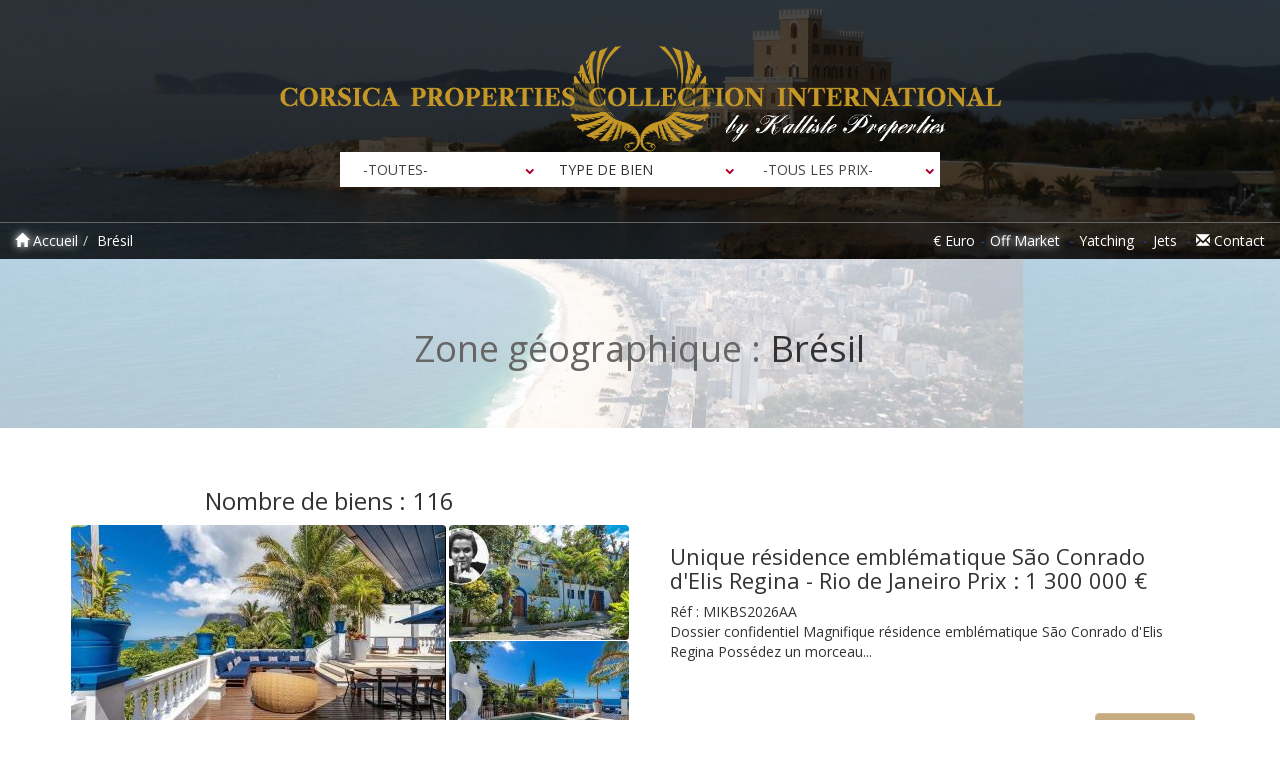

--- FILE ---
content_type: text/html; charset=UTF-8
request_url: http://bresil.corsica-properties-collection-international.com/
body_size: 6840
content:
<!doctype html>
<html lang="fr"  class='full slide_parallax'>
	
	
	
<head>


<script async src="https://www.googletagmanager.com/gtag/js?id=UA-109075329-1"></script>
<script>
  window.dataLayer = window.dataLayer || [];
  function gtag(){dataLayer.push(arguments);}
  gtag('js', new Date());

  gtag('config', 'UA-109075329-1');
</script>

    <meta charset="utf-8">
    <meta http-equiv="X-UA-Compatible" content="IE=edge">
    
    <meta name="viewport" content="width=device-width, initial-scale=1, maximum-scale=1, user-scalable=no">
    
    <title>Rechercher un bien - Corsica properties collection international</title>
    <meta name="description" content="">
    <meta name="author" content="Bernard Scaduto">
    <link rel="icon" href="sites/kalliste-properties/squelettes/favicon.ico">
    
	
    <meta property='og:title' content="Rechercher un bien" />
    <meta property='og:type' content='article' />
    <meta property='og:image' content='' />
    <meta property='og:url' content='https://corsica-properties-collection-international.com/zone.html'/>
    
    
	
    
    
    <link href="admin/bower_components/bootstrap/dist/css/bootstrap.min.css" rel="stylesheet">
    
    <link href="sites/_apimo/css/_default.css" rel="stylesheet">
    
    
    <link href="admin/bower_components/bootstrap-select/dist/css/bootstrap-select.min.css" rel="stylesheet">

    
	
	
	
	
	
	
	<link href='sites/_apimo/squelettes/css/_default.css?v=11331C' rel='stylesheet' type='text/css' />
	<link href="sites/kalliste-properties/squelettes/js/fancyBox-master/source/jquery.fancybox.css?v=11331C" rel="stylesheet">
	<link href="sites/kalliste-properties/squelettes/css/principal.css?v=11331C" rel="stylesheet">
	<link href="admin/bower_components/font-awesome/css/font-awesome.min.css" rel="stylesheet">
	<link href="sites/kalliste-properties/squelettes/css/bootstrap-social-gh-pages/bootstrap-social.css?v=11331C" rel="stylesheet">
	<link href="sites/kalliste-properties/squelettes/css/animate.min.css?v=11331C" rel="stylesheet">
	<link href="sites/kalliste-properties/squelettes/css/ken-burns.css?v=11331C" rel="stylesheet">
	

	
	
	
    
    
    

	

	<link rel='stylesheet' type='text/css' href='admin/js/multiple-select-master/multiple-select.css?v=11331C' />
	<link rel='stylesheet' type='text/css' href='sites/_apimo/squelettes/css/multiple-select-user.css?v=11331C' />


	
	<style type="text/css">
				
	</style>
	
    
	<link rel="alternate" type="application/rss+xml" title="Corsica properties collection international Flux" href="rss.xml" />
		
	
	<link href='https://fonts.googleapis.com/css?family=Open+Sans:400,300' rel='stylesheet' type='text/css'>
	<link href='https://fonts.googleapis.com/css?family=Raleway:400,100,200,300' rel='stylesheet' type='text/css'>



	




</head>

<body class='page_page estate_type_1 full modele_zone'>

	<div id="top" style='height:0;width:0;overflow:hidden;'>&nbsp;</div>
	<div id="back-top" style='display:none'><a href='#top'><img src='sites/kalliste-properties/squelettes//images/go-up.png' /></a></div>
	
	










	
	
	












	
<div style='background:url("sites/kalliste-properties/squelettes/images/bg_top.jpg") top center;background-size:cover;margin:0;padding:0;'>
<div class='text-center container-fluid' style='background:rgba(0,0,0,0.7)'>

	<div class='row' style='min-height:120px;'>
	  <a href="../" class='lien_logo'>
	  	<img src='sites/kalliste-properties/squelettes/images/logo_kp.png' class='hidden-xs hidden-sm'>
	  	<img src='sites/kalliste-properties/squelettes/images/logo_mob.png' class='hidden-md hidden-lg'>
	  </a>
	 </div>


	<div id='w_moteur_recherche' class='text-center row'>
			<div class='zone_moteur_recherche'>
			  <div>
        
        <div id='moteur_recherche_ajax' class='container' style='display:none;'>
            
            
            
            <div id='recherche_inputs' class='row text-center'>
            	<input type='hidden' id='selectEstateType' value='1' />
            	


	                <div id='wform_recherche_ville' class='bloc_recherche_input show_media_all col-md-2 col-md-offset-3 col-sm-4 col-xs-12'>
	                    
	                        


<select  multiple='multiple'  id='ms_villes'>
	<option value='0' selected>-Toutes-</option>
	<option value='295652' >Angra dos Reis</option>
	<option value='298052' >Armação dos Búzios</option>
	<option value='300524' >Cairu</option>
	<option value='299525' >Camaçari</option>
	<option value='298207' >Canguaretama</option>
	<option value='298234' >Ceará-Mirim</option>
	<option value='300385' >Conceição das Alagoas</option>
	<option value='297044' >Governador Celso Ramos</option>
	<option value='296298' >Ilhabela</option>
	<option value='295173' >Ipanema</option>
	<option value='297476' >Itacaré</option>
	<option value='295747' >Itaguaçu da Bahia</option>
	<option value='295266' >Itaipava do Grajaú</option>
	<option value='298145' >Jijoca de Jericoacoara</option>
	<option value='296261' >Macuco</option>
	<option value='298273' >Manaus</option>
	<option value='295512' >Maracajá</option>
	<option value='300528' >Maraú</option>
	<option value='296467' >Mata de São João</option>
	<option value='298596' >Natal</option>
	<option value='295653' >Paraty</option>
	<option value='297637' >Porto Belo</option>
	<option value='299218' >Porto Seguro</option>
	<option value='291978' >Rio de Janeiro</option>
	<option value='298150' >Rio Grande</option>
	<option value='298157' >São Miguel do Gostoso</option>
	<option value='291977' >São Paulo</option>
	<option value='300559' >Sítio d'abadia</option>
	<option value='298215' >Tibau do Sul</option>
	<option value='296300' >Ubatuba</option>
</select>
	                    
	                    <div class='chevron'></div>
	                </div>
                
                <div id='wform_recherche_type'  class='bloc_recherche_input nopn show_media_all col-md-2 col-sm-4 col-xs-12'>

                    <div id='fra_type_de_bien'>
                        


<select  multiple='multiple'  id='ms_types'>
	<option value='1' >Appartement</option>
	<option value='4' >Commerce</option>
	<option value='2' >Maison</option>
</select>
                        <div class='chevron'></div>
                    </div>
                </div>
                
            
                <div style='display:none' id='wform_recherche_nbpieces' class='bloc_recherche_input show_media_all col-md-2 col-sm-4 col-xs-12'>
                    <h4>Nombre de pièces</h4>
                    <ul id='fra_nb_pieces'>
                        
	<li class=''>
                        <input type='checkbox' name='mr_nbpieces1' id='mr_nbpieces1'   >
                        <label for='mr_nbpieces1'>1</label>
                        </li>
	<li class=''>
                        <input type='checkbox' name='mr_nbpieces2' id='mr_nbpieces2'   >
                        <label for='mr_nbpieces2'>2</label>
                        </li>
	<li class=''>
                        <input type='checkbox' name='mr_nbpieces3' id='mr_nbpieces3'   >
                        <label for='mr_nbpieces3'>3</label>
                        </li>
	<li class=''>
                        <input type='checkbox' name='mr_nbpieces4' id='mr_nbpieces4'   >
                        <label for='mr_nbpieces4'>4</label>
                        </li>
	<li class=''>
                        <input type='checkbox' name='mr_nbpieces5' id='mr_nbpieces5'   >
                        <label for='mr_nbpieces5'>5</label>
                        </li>
	<li class=''>
                        <input type='checkbox' name='mr_nbpieces6' id='mr_nbpieces6'   >
                        <label for='mr_nbpieces6'>6</label>
                        </li>
	<li class=''>
                        <input type='checkbox' name='mr_nbpieces7' id='mr_nbpieces7'   >
                        <label for='mr_nbpieces7'>6+</label>
                        </li>
                    </ul>
                </div>
                
                
                <div id='wform_recherche_prix' class='bloc_recherche_input nopn show_media_all col-md-2 col-sm-4 col-xs-12'>

                    
                    	


<select  multiple='multiple'  id='ms_prix'>
	<option value='0' selected>-Tous les prix-</option>
	<option value='1' >moins de 1 Million</option>
	<option value='1000000' >De 1 à 5 Millions</option>
	<option value='5000000' >De 5 à 10 Millions</option>
	<option value='10000000' >+ de 10 Millions</option>
</select> <div class='chevron'></div>
                    

                </div> 
                
                
                <div style='display:none' id='wform_recherche_surf' class='bloc_recherche_input nopn  show_media_full col-md-2 col-sm-4 col-xs-12'>
                    <h4>Surface habitable</h4>
                    <table id='t_choix_surf'>
                        <tr class='choix_surf'>
                            <td>De <input type='text' name='surfmin' id='surfmin' value='' /> m<sup>2</sup></td>
                            <td>à  <input type='text' name='surfmax' id='surfmax' value=''  /> m<sup>2</sup></td>
                        </tr>
                    </table>
                </div> 
                
                
                
                <div style='display:none' id='wform_recherche_trier' class='bloc_recherche_input nopn  show_media_full col-md-2 col-sm-4 col-xs-12'>
                    <h4>Trier par</h4>
                    <table id='t_choix_trier'>
	            			<tr class='nopn'>
	            			<td>
	            					<select id='form_recherche_ordre_champ'>
										
                        <option value='created_at' selected='selected'>Date</option>
                        <option value='price' >Prix</option>
                        
				              		</select>
				             </td>
				             <td>
					              <select id='form_recherche_ordre_sens'>
					              	
                        <option value='ASC'>Croissant</option>
                        <option value='DESC' selected='selected'>Décroissant</option>
					              </select>
				            </td>
            			</tr>
                    </table>
                </div> 
                   
                
            </div>
        </div>

        </div>
			 </div>
	</div>


	<nav id='fil_ariane' class='row'>
		<div class='container-fluid'>
			<div class='row'>
				<ol class='breadcrumb col-md-8'>
	<li>
		<a href='http://corsica-properties-collection-international.com/' class='active'>
		<span class='glyphicon glyphicon-home'></span> Accueil</a>
	</li><li><a href='http://bresil.corsica-properties-collection-international.com'>Brésil</a></li><div id="google_translate_element"></div>
<script type="text/javascript">
function googleTranslateElementInit() {
  new google.translate.TranslateElement({pageLanguage: 'fr', layout: google.translate.TranslateElement.InlineLayout.SIMPLE, autoDisplay: false}, 'google_translate_element');
}
</script><script type="text/javascript" src="//translate.google.com/translate_a/element.js?cb=googleTranslateElementInit"></script></ol><ol class='breadcrumb breadcrumb-right col-md-4 '><li class='menuitem' style='position:relative'><a href='#' class='dropdown-toggle' data-toggle='dropdown' role='button' aria-haspopup='true' aria-expanded='false'>&euro;<span class='hidden-xs hidden-sm'> Euro</span></a><ul class='dropdown-menu'><li><a href='?devise=USD'  >$ Dollar</a></li><li><a href='?devise=EUR' class='active' >&euro; Euro</a></li><li><a href='?devise=GBP'  >&pound; Pound</a></li><li><a href='?devise=INR'  >INR INR</a></li><li><a href='?devise=AUD'  >AUD AUD</a></li><li><a href='?devise=CAD'  >CAD CAD</a></li><li><a href='?devise=SGD'  >SGD SGD</a></li><li><a href='?devise=CHF'  >Franc Suisse CHF</a></li><li><a href='?devise=MYR'  >MYR MYR</a></li><li><a href='?devise=JPY'  >&yen; JPY</a></li><li><a href='?devise=CNY'  >CNY CNY</a></li></ul></li><li><a href='immobilier_off-market.html' class='active'>Off Market</a></li>
	<li><a href='http://www.yachtsjetscharters.com/'>Yatching</a></li>
	<li><a href='http://www.yachtsjetscharters.com/yachts-jets-charters/jets'>Jets</a></li>
	<li><a href='#contact'><span class='glyphicon glyphicon-envelope'></span><span class='hidden-xs hidden-sm'> Contact</span></a></li>
	
</ol>
			</div>
		</div>
	</nav>
</div>
</div>




<section id='zones_geo'  class='z_parallax' style='padding:0;background:#fff url("sites/kalliste-properties/images/logos/zonegeo9.jpg") 0 center'>
<div style='padding:50px 0;background:rgba(255,255,255,0.7);min-height:150px;'>	
	<div class='text-center'>
		<h1><span>Zone géographique : </span>Brésil</h1>
	</div>


	<div class='container'>
		<div class='row masonry' >
			
		</div>
	</div>
	
</div>
</section>


	 	
	<div id='wwliste_biens' class='container-fluid'>
		<div id='wliste_biens' class='container bg_texte'> </div>
		<div id='onscreen' style='color:#FFF'>VU</div>
	</div>	
	
	
	
	
	
	
	
	<div id='w_contenu_page' class=' w_contenu_page  container-fluid' style='background:#fff;'>
		<div class='row'>

			<div class="page" id="page260">
				<div class='container'>	
				
				
				</div>
			
			</div>
		</div>
	</div>



	
	
	<div id='contact'></div>
	<div id='w_formulaire_contact' class='w_contenu_page text-center container-fluid container-opaque'>
		<div class='container'>
			<div class='row page'>
				<div class='col-md-12'>
					<h2>Nous contacter</h2>
				</div>
				<div class='col-md-6'>
				


<div id='bloc_contact' class='formulaire'><a name='formulaire_contact'></a>
	
	<form id='frm_contact' action='#formulaire_contact' method='post'>
		<input type='hidden' name='marqueur_form_contact'>
	
<div class='wfield form-group' id='wfield_contact_nom'>
	<input  required='required' class='fimput fclass_contact_nom text  form-control ' value="" type='text' name='contact_nom' id='contact_nom' placeholder='Nom Prénom *' /></div>
<div class='wfield form-group' id='wfield_contact_email'>
	<input  required='required' class='fimput fclass_contact_email text  form-control ' value="" type='text' name='contact_email' id='contact_email' placeholder='Email *' /></div>
<div class='wfield form-group' id='wfield_contact_telephone'>
	<input  required='required' class='fimput fclass_contact_telephone text  form-control ' value="" type='text' name='contact_telephone' id='contact_telephone' placeholder='Téléphone *' /></div>
<div class='wfield form-group' id='wfield_contact_commentaire'>
	<textarea   class='fimput fclass_contact_commentaire  form-control ' name='contact_commentaire' id='contact_commentaire' placeholder='Message'></textarea></div>
<div class='wfield form-group' id='wfield_submit'>
	<input   class='fclass_submit submit button btn-primary  form-control ' value="Envoyer" type='submit' name='submit' id='submit' /></div>
	</form>
	</div>


				</div>
				<div class='col-md-6'><div class="medaillon col-lg-12" 
style="background:transparent url('sites/kalliste-properties/images/logos/agent4.jpg') top center no-repeat;background-size:cover;min-height:350px;">
	<div class='medaillon_bg'>
		
	  <div class='row'>
	  		<h3><span class='glyphicon glyphicon-phone'></span>+33 (0)6 62 22 13 14</h3>
		  <div class='col-lg-4 agentphoto'>
		  	
		  </div>
		  <div class='col-lg-8'>
		  	
		  	<h2>Scaduto Bernard</h2>
		  	<h4><span class='uppercase'>Fondateur et Directeur du Groupe</span><br><a href='mailto:corsica-properties-collection@gmail.com'>corsica-properties-collection@gmail.com</a></h4>
	
	
	
		  </div>
	  </div>
  
  



</div>
</div></div>
			</div>
		</div>
		<br><br>
	</div>
	
	
	



  
<div class="container-fluid text-center" id="row-socials" >
	<div class="row">
		<div class='row-socials-titre col-md-6 text-right'>
			Nous suivre sur les réseaux sociaux : 
		</div>
		<div class='col-md-6 text-left'>
			<a class="btn btn-social-icon btn-twitter1" href='https://twitter.com/biipauron'>
			    <span class="fa fa-twitter"></span>
			</a>
			<a class="btn btn-social-icon btn-facebook1" href='https://www.facebook.com/profile.php?id=100008473926091'>
			    <span class="fa fa-facebook"></span>
			</a>
			<a class="btn btn-social-icon btn-instagram1" href='http://instagram.com/kalliste_properties'>
			    <span class="fa fa-instagram"></span>
			</a>
			<a class="btn btn-social-icon btn-pinterest1" href='http://www.pinterest.com/berscaduto/'>
			    <span class="fa fa-pinterest"></span>
			</a>
			<a class="btn btn-social-icon btn-google1" href='https://plus.google.com/u/0/117827340387595827730/posts'>
			    <span class="fa fa-google"></span>
			</a>
			<a class="btn btn-social-icon btn-linkedin1" href='https://fr.linkedin.com/in/scaduto-bernard-aaa75327'>
			    <span class="fa fa-linkedin"></span>
			</a>
		</div>

	</div>
</div>
  <footer>

	<div class="container  " >
	<br>
	  <div class="row">

        <ul class="col-md-4 list-group ">
        	<li class="list-group-item ">
        		<span data-toggle="modal" data-target="#Modalkp" style='cursor:pointer;'>
        		<span class='fa fa-calculator'></span>&nbsp;Calculs des Frais de Notaire</span>
        	</li>
        	
        	<li class="list-group-item ">
        		<a href='estimation_de_bien.html'><span class='fa fa-home '></span>&nbsp;Demande d'estimation de bien</a>
        	</li>
        	
        	<li class='list-group-item link_mentionslegales'>
        		<span class='fa fa-file-text-o '></span>&nbsp;<a href='mentions_legales.html' class='rac_lien_page_230'>Mentions légales et Honoraires</a>
        	</li>
        </ul>

	    	

        <ul class="col-md-4 list-group text-center">

          <li class='list-group-item text-center'>
          	  <span class='glyphicon glyphicon-earphone'></span>+33 (0) 6 62 22 13 14<br>
          	 <span class='glyphicon glyphicon-earphone'></span>+33 (0) 4 95 57 85 05<br>
          	contact@kalliste-properties.com</li>

			
        </ul>

    	

	            <ul class="col-md-4 list-group right-md-center-xd">
          <li class='list-group-item right-md-center-xd'>
          	<strong>Kalliste-properties</strong><br>
 			Scaduto Bernard<br>
			Fondateur et Directeur du Groupe<br>
			corsica-properties-collection@gmail.com<br>
</li>
        </ul>




 

	  </div>


	</div>

	
	<div class="container text-center " >
	    <div class="row footer_bas">
            <ul class="list-group text-center">
                <li class='col-md-4 list-group-item  text-center'>&nbsp;</li>
                <li class='col-md-4 list-group-item  text-center'>&nbsp;</li>
                
                <li class='col-md-4 list-group-item text-center'><a href="http://visu-plus.com/" target='_blank'>© 2017 Visu-Plus.</a></li>
            </ul>
        </div>

	</div>
	    
	    
  </footer>



	<script src="admin/bower_components/jquery/dist/jquery.min.js"></script>
	
	<script src="admin/bower_components/bootstrap/dist/js/bootstrap.min.js?v=11331C"></script>
	<script src="admin/bower_components/bootstrap-select/dist/js/bootstrap-select.js?v=11331C" ></script>
	<script type='text/javascript' src='sites/kalliste-properties/squelettes/js/scripts.js?v=11331C'></script>
	
	<script type='text/javascript' src='sites/kalliste-properties/squelettes/js/jquery.easing.min.js?v=11331C'></script>
	<script type='text/javascript' src='sites/kalliste-properties/squelettes/js/moteur_recherche_new.js?v=11331C'></script>
	<script type='text/javascript' src='sites/kalliste-properties/squelettes/js/scrolling-nav.js?v=11331C'></script>
	<script type='text/javascript' src='admin/js/jquery.onscreen.min.js?v=11331C' ></script>
	<script type='text/javascript' src='admin/bower_components/bootstrap-select/dist/js/bootstrap-select.min.js?v=11331C' ></script>
	<script type='text/javascript' src="admin/bower_components/scrollreveal/dist/scrollreveal.min.js"></script>
	<script type='text/javascript' src='sites/kalliste-properties/squelettes/js/ken-burns.js?v=11331C'></script>
	
	
	<script type='text/javascript' src='sites/kalliste-properties/squelettes/js/fancyBox-master/source/jquery.fancybox.js?v=11326S'></script>
	

	

	<script type='text/javascript' src='sites/kalliste-properties/html/page.js?v=11331C'></script>
	<script type='text/javascript' src='admin/js/multiple-select-master/jquery.multiple.select.js?v=11331C'></script>

<script type='text/javascript'>




var estate_type='1';
var a_haut_liste="top"

$( document ).ready(function() {
	//var os = new OnScreen();
	
$('#ms_villes').change(function() {id_ville=$(this).val().toString();newsearch();}).multipleSelect({single: true,width: '100%',placeholder:"Villes",selectAll: false});
$('#ms_types').change(function() {types=($(this).val()?$(this).val().toString():0);newsearch();}).multipleSelect({width: '100%',placeholder:"type de bien",selectAll: true});
$('#ms_prix').change(function() {prixmin=$(this).val().toString();newsearch();}).multipleSelect({single: true,width: '100%',placeholder:"Prix",selectAll: false});
    $('[data-toggle="tooltip"]').tooltip();
	$("#moteur_recherche_ajax").show();
	$.post("index.php",{ajax:"cron_apimo_kalliste"});
});
	
</script>	





<div id="Modalkp" class="modal fade" role="dialog" backdrop="false">
  <div class="modal-dialog modal-lg">

    
    <div class="modal-content">
      <div class="modal-header">
        <button type="button" class="close" data-dismiss="modal">&times;</button>
        <h4 class="modal-title">Estimation des Frais de notaire</h4>
      </div>
      <div class="modal-body">
        <form class="form-horizontal" onsubmit="calcule_frais_notaire()">
<fieldset>





<div class="form-group">
  <label class="col-md-4 control-label" for="ancien">Type de bien immobilier</label>
  <div class="col-md-4">
    <select id="ancien" name="ancien" class="form-control">
      <option value="ancien">Ancien</option>
      <option value="neuf">Neuf (VEFA)</option>
    </select>
  </div>
</div>


<div class="form-group">
  <label class="col-md-4 control-label" for="montant">Prix d'acquisition</label>
  <div class="col-md-4">
    <div class="input-group">
      <input id="montant" name="montant" class="form-control" placeholder="" type="text" required="">
      <span class="input-group-addon">€</span>
    </div>
    
  </div>
</div>
<div id="resultfdn" style="min-height:250px;">
</div>
</fieldset>
</form>
	
      </div>
      <div class="modal-footer">
        <button type="button" class="btn btn-default" onclick='calcule_frais_notaire()'>
        		<span>Calculer</span>
        	</button>
        <button type="button" class="btn" data-dismiss="modal">
        		<span>Fermer</span>
        	</button>
      </div>
    </div>

  </div>
</div>








	



</body>
</html>

--- FILE ---
content_type: text/html; charset=UTF-8
request_url: http://bresil.corsica-properties-collection-international.com/index.php
body_size: 33
content:
74

--- FILE ---
content_type: text/html; charset=UTF-8
request_url: http://bresil.corsica-properties-collection-international.com/index.php
body_size: 2261
content:

<script type='text/javascript'>
estate_type='1';
types_bien='';
id_ville='0';
nb_pieces='';
prixmin='0';
surfmin='';
surfmax='';
debut_c_recherche_biens=0;
</script><div class='nbbiens row'><h3>Nombre de biens : 116</h3></div>
<ul class='ul_resultat_recherche'><li class='chapo_bien row estate_type_1' style='list-style:none;'>
<a href='unique_residence_emblematique_sao_conrado_d_elis_regina_86426819.html?r=74&n=1' role="button" class="bouton_voir_plus btn btn-primary hidden-xs hidden-sm " >Plus d'infos</a>
<div class='winfos'>
	
		<a href='unique_residence_emblematique_sao_conrado_d_elis_regina_86426819.html?r=74&n=1'>
		<div class='not_pn col-xs-12 chapo_titre_xs hidden-sm hidden-md hidden-lg'>
			<h4>Unique résidence emblématique São Conrado d'Elis Regina 
				<span class='chapo_ville'> - Rio de Janeiro</span>
				<span class='chapo_prix'>Prix : <span class='prix devise_EUR'>1 300 000&nbsp;&euro;</span></span>
			</h4>
		</div>
		<div class='only_pn titre_pn'>
			<h4>Unique résidence emblématique São Conrado d'Elis Regina 
				<span class='chapo_ville'> - Rio de Janeiro</span>
				<span class='chapo_prix'>Prix : <span class='prix devise_EUR'>1 300 000&nbsp;&euro;</span></span>
				<span class='chapo_ref_pn hidden-xs'>Ref : MIKBS2026AA</span>
			</h4>
		</div>
		<div class='td_logo col-sm-7 col-md-5 col-lg-4'>
			
			
			
			<span class='chapo_logo'>
				
				<img class='logo thumbnail' src='sites/kalliste-properties/images/bien/86426819/thumbs/375x230/001.160160153.jpg' />
			</span>
		</div>
		
		
		<div class='td_images col-lg-2 hidden-xs hidden-sm hidden-md'>
			<span><img class='logobis thumbnail logobis1' src='sites/kalliste-properties/images/bien/86426819/thumbs/180x115/002.160160155.jpg' /><img class='logobis thumbnail logobis2' src='sites/kalliste-properties/images/bien/86426819/thumbs/180x115/003.160160156.jpg' /></span>
		</div>
		
		
		</a>
		
		<div class='td_infos chapo_infos col-sm-5 col-md-7 col-lg-6'>
				
				<div class='hidden-xs col-md-12'>
					<a href='unique_residence_emblematique_sao_conrado_d_elis_regina_86426819.html?r=74&n=1'>
					<h3 class='not_pn'>Unique résidence emblématique São Conrado d'Elis Regina 
						<span class='chapo_ville'> - Rio de Janeiro</span>
						<span class='chapo_prix'>Prix&nbsp;:&nbsp;<span class='prix devise_EUR'>1 300 000&nbsp;&euro;</span></span>
					</h3>
					</a>
				
					<div class='chapo_ref'>Réf : MIKBS2026AA</div>
					
					<div class='chapo_texte'>Dossier confidentiel 

Magnifique résidence emblématique São Conrado d'Elis Regina 
Possédez un morceau...</div>
					
					
				
				</div>
		</div>



</div>

</li><li class='chapo_bien row estate_type_1' style='list-style:none;'>
<a href='magnifique_domaine_en_bord_de_mer_d_angra_dos_reis-rio_86205953.html?r=74&n=2' role="button" class="bouton_voir_plus btn btn-primary hidden-xs hidden-sm " >Plus d'infos</a>
<div class='winfos'>
	
		<a href='magnifique_domaine_en_bord_de_mer_d_angra_dos_reis-rio_86205953.html?r=74&n=2'>
		<div class='not_pn col-xs-12 chapo_titre_xs hidden-sm hidden-md hidden-lg'>
			<h4>Magnifique Domaine en bord de mer d'Angra dos Reis-Rio 
				<span class='chapo_ville'> - Angra dos Reis</span>
				<span class='chapo_prix'>Prix : <span class='prix devise_EUR'>3 135 000&nbsp;&euro;</span></span>
			</h4>
		</div>
		<div class='only_pn titre_pn'>
			<h4>Magnifique Domaine en bord de mer d'Angra dos Reis-Rio 
				<span class='chapo_ville'> - Angra dos Reis</span>
				<span class='chapo_prix'>Prix : <span class='prix devise_EUR'>3 135 000&nbsp;&euro;</span></span>
				<span class='chapo_ref_pn hidden-xs'>Ref : MIKBBS 2030 A</span>
			</h4>
		</div>
		<div class='td_logo col-sm-7 col-md-5 col-lg-4'>
			
			
			
			<span class='chapo_logo'>
				
				<img class='logo thumbnail' src='sites/kalliste-properties/images/bien/86205953/thumbs/375x230/001.156861472.jpg' />
			</span>
		</div>
		
		
		<div class='td_images col-lg-2 hidden-xs hidden-sm hidden-md'>
			<span><img class='logobis thumbnail logobis1' src='sites/kalliste-properties/images/bien/86205953/thumbs/180x115/002.156861473.jpg' /><img class='logobis thumbnail logobis2' src='sites/kalliste-properties/images/bien/86205953/thumbs/180x115/003.156861474.jpg' /></span>
		</div>
		
		
		</a>
		
		<div class='td_infos chapo_infos col-sm-5 col-md-7 col-lg-6'>
				
				<div class='hidden-xs col-md-12'>
					<a href='magnifique_domaine_en_bord_de_mer_d_angra_dos_reis-rio_86205953.html?r=74&n=2'>
					<h3 class='not_pn'>Magnifique Domaine en bord de mer d'Angra dos Reis-Rio 
						<span class='chapo_ville'> - Angra dos Reis</span>
						<span class='chapo_prix'>Prix&nbsp;:&nbsp;<span class='prix devise_EUR'>3 135 000&nbsp;&euro;</span></span>
					</h3>
					</a>
				
					<div class='chapo_ref'>Réf : MIKBBS 2030 A</div>
					
					<div class='chapo_texte'>Domaine en bord de mer à Angra dos Reis — 10 suites, plage isolée et hangar à bateaux dans un paradis tropical...</div>
					
					
				
				</div>
		</div>



</div>

</li><li class='chapo_bien row estate_type_1' style='list-style:none;'>
<a href='magnifique_domaine_insulaire_prive_|_angra_dos_reis_bresil_86157674.html?r=74&n=3' role="button" class="bouton_voir_plus btn btn-primary hidden-xs hidden-sm " >Plus d'infos</a>
<div class='winfos'>
	
		<a href='magnifique_domaine_insulaire_prive_|_angra_dos_reis_bresil_86157674.html?r=74&n=3'>
		<div class='not_pn col-xs-12 chapo_titre_xs hidden-sm hidden-md hidden-lg'>
			<h4>Magnifique Domaine insulaire privé | Angra dos Reis, Brésil 
				<span class='chapo_ville'> - Angra dos Reis</span>
				<span class='chapo_prix'>Prix : <span class='prix devise_EUR'>4 300 000&nbsp;&euro;</span></span>
			</h4>
		</div>
		<div class='only_pn titre_pn'>
			<h4>Magnifique Domaine insulaire privé | Angra dos Reis, Brésil 
				<span class='chapo_ville'> - Angra dos Reis</span>
				<span class='chapo_prix'>Prix : <span class='prix devise_EUR'>4 300 000&nbsp;&euro;</span></span>
				<span class='chapo_ref_pn hidden-xs'>Ref : MIKBS2026AB</span>
			</h4>
		</div>
		<div class='td_logo col-sm-7 col-md-5 col-lg-4'>
			
			
			
			<span class='chapo_logo'>
				
				<img class='logo thumbnail' src='sites/kalliste-properties/images/bien/86157674/thumbs/375x230/001.155934993.jpg' />
			</span>
		</div>
		
		
		<div class='td_images col-lg-2 hidden-xs hidden-sm hidden-md'>
			<span><img class='logobis thumbnail logobis1' src='sites/kalliste-properties/images/bien/86157674/thumbs/180x115/002.155934994.jpg' /><img class='logobis thumbnail logobis2' src='sites/kalliste-properties/images/bien/86157674/thumbs/180x115/003.155934995.jpg' /></span>
		</div>
		
		
		</a>
		
		<div class='td_infos chapo_infos col-sm-5 col-md-7 col-lg-6'>
				
				<div class='hidden-xs col-md-12'>
					<a href='magnifique_domaine_insulaire_prive_|_angra_dos_reis_bresil_86157674.html?r=74&n=3'>
					<h3 class='not_pn'>Magnifique Domaine insulaire privé | Angra dos Reis, Brésil 
						<span class='chapo_ville'> - Angra dos Reis</span>
						<span class='chapo_prix'>Prix&nbsp;:&nbsp;<span class='prix devise_EUR'>4 300 000&nbsp;&euro;</span></span>
					</h3>
					</a>
				
					<div class='chapo_ref'>Réf : MIKBS2026AB</div>
					
					<div class='chapo_texte'>Là où la beauté tropicale rencontre l'intimité ultime
Entrez dans un univers de luxe et d'intimité incomparables...</div>
					
					
				
				</div>
		</div>



</div>

</li><li class='chapo_bien row estate_type_1' style='list-style:none;'>
<a href='ferme_situee_a_itacare_85794983.html?r=74&n=4' role="button" class="bouton_voir_plus btn btn-primary hidden-xs hidden-sm " >Plus d'infos</a>
<div class='winfos'>
	
		<a href='ferme_situee_a_itacare_85794983.html?r=74&n=4'>
		<div class='not_pn col-xs-12 chapo_titre_xs hidden-sm hidden-md hidden-lg'>
			<h4>Ferme située à Itacaré 
				<span class='chapo_ville'> - Itacaré</span>
				<span class='chapo_prix'>Prix : <span class='prix devise_EUR'>12 591 000&nbsp;&euro;</span></span>
			</h4>
		</div>
		<div class='only_pn titre_pn'>
			<h4>Ferme située à Itacaré 
				<span class='chapo_ville'> - Itacaré</span>
				<span class='chapo_prix'>Prix : <span class='prix devise_EUR'>12 591 000&nbsp;&euro;</span></span>
				<span class='chapo_ref_pn hidden-xs'>Ref : MIKBS 2028 B</span>
			</h4>
		</div>
		<div class='td_logo col-sm-7 col-md-5 col-lg-4'>
			
			
			
			<span class='chapo_logo'>
				
				<img class='logo thumbnail' src='sites/kalliste-properties/images/bien/85794983/thumbs/375x230/001.150419944.jpg' />
			</span>
		</div>
		
		
		<div class='td_images col-lg-2 hidden-xs hidden-sm hidden-md'>
			<span><img class='logobis thumbnail logobis1' src='sites/kalliste-properties/images/bien/85794983/thumbs/180x115/002.150419945.jpg' /><img class='logobis thumbnail logobis2' src='sites/kalliste-properties/images/bien/85794983/thumbs/180x115/003.150419946.jpg' /></span>
		</div>
		
		
		</a>
		
		<div class='td_infos chapo_infos col-sm-5 col-md-7 col-lg-6'>
				
				<div class='hidden-xs col-md-12'>
					<a href='ferme_situee_a_itacare_85794983.html?r=74&n=4'>
					<h3 class='not_pn'>Ferme située à Itacaré 
						<span class='chapo_ville'> - Itacaré</span>
						<span class='chapo_prix'>Prix&nbsp;:&nbsp;<span class='prix devise_EUR'>12 591 000&nbsp;&euro;</span></span>
					</h3>
					</a>
				
					<div class='chapo_ref'>Réf : MIKBS 2028 B</div>
					
					<div class='chapo_texte'>À vendre, un grand terrain, appelé « Fazenda Pontal », à Itacaré (État brésilien de Bahia). 
Le terrain se...</div>
					
					
				
				</div>
		</div>



</div>

</li><li class='chapo_bien row estate_type_1' style='list-style:none;'>
<a href='villa_sensationnelle_en_bord_de_mer_a_vendre_a_itacare_bahia_85794982.html?r=74&n=5' role="button" class="bouton_voir_plus btn btn-primary hidden-xs hidden-sm " >Plus d'infos</a>
<div class='winfos'>
	
		<a href='villa_sensationnelle_en_bord_de_mer_a_vendre_a_itacare_bahia_85794982.html?r=74&n=5'>
		<div class='not_pn col-xs-12 chapo_titre_xs hidden-sm hidden-md hidden-lg'>
			<h4>Villa sensationnelle en bord de mer à vendre à Itacaré, Bahia 
				<span class='chapo_ville'> - Itaguaçu da Bahia</span>
				<span class='chapo_prix'>Prix : <span class='prix devise_EUR'>786 900&nbsp;&euro;</span></span>
			</h4>
		</div>
		<div class='only_pn titre_pn'>
			<h4>Villa sensationnelle en bord de mer à vendre à Itacaré, Bahia 
				<span class='chapo_ville'> - Itaguaçu da Bahia</span>
				<span class='chapo_prix'>Prix : <span class='prix devise_EUR'>786 900&nbsp;&euro;</span></span>
				<span class='chapo_ref_pn hidden-xs'>Ref : MIKBS 2028 A</span>
			</h4>
		</div>
		<div class='td_logo col-sm-7 col-md-5 col-lg-4'>
			
			
			
			<span class='chapo_logo'>
				
				<img class='logo thumbnail' src='sites/kalliste-properties/images/bien/85794982/thumbs/375x230/001.150419929.jpg' />
			</span>
		</div>
		
		
		<div class='td_images col-lg-2 hidden-xs hidden-sm hidden-md'>
			<span><img class='logobis thumbnail logobis1' src='sites/kalliste-properties/images/bien/85794982/thumbs/180x115/002.150419930.jpg' /><img class='logobis thumbnail logobis2' src='sites/kalliste-properties/images/bien/85794982/thumbs/180x115/003.150419931.jpg' /></span>
		</div>
		
		
		</a>
		
		<div class='td_infos chapo_infos col-sm-5 col-md-7 col-lg-6'>
				
				<div class='hidden-xs col-md-12'>
					<a href='villa_sensationnelle_en_bord_de_mer_a_vendre_a_itacare_bahia_85794982.html?r=74&n=5'>
					<h3 class='not_pn'>Villa sensationnelle en bord de mer à vendre à Itacaré, Bahia 
						<span class='chapo_ville'> - Itaguaçu da Bahia</span>
						<span class='chapo_prix'>Prix&nbsp;:&nbsp;<span class='prix devise_EUR'>786 900&nbsp;&euro;</span></span>
					</h3>
					</a>
				
					<div class='chapo_ref'>Réf : MIKBS 2028 A</div>
					
					<div class='chapo_texte'>Située dans la Villa da Fonte de la copropriété Villas de São José, cette villa à Itacaré est nichée dans une...</div>
					
					
				
				</div>
		</div>



</div>

</li><li class='chapo_bien row estate_type_1' style='list-style:none;'>
<a href='hotel_de_plage_ecologique_a_vendre_a_barra_grande-bahia_85675355.html?r=74&n=6' role="button" class="bouton_voir_plus btn btn-primary hidden-xs hidden-sm " >Plus d'infos</a>
<div class='winfos'>
	
		<a href='hotel_de_plage_ecologique_a_vendre_a_barra_grande-bahia_85675355.html?r=74&n=6'>
		<div class='not_pn col-xs-12 chapo_titre_xs hidden-sm hidden-md hidden-lg'>
			<h4>Hôtel de plage écologique à vendre à Barra Grande-Bahia 
				<span class='chapo_ville'> - Itaguaçu da Bahia</span>
				<span class='chapo_prix'>Prix : <span class='prix devise_EUR'>8 000 000&nbsp;&euro;</span></span>
			</h4>
		</div>
		<div class='only_pn titre_pn'>
			<h4>Hôtel de plage écologique à vendre à Barra Grande-Bahia 
				<span class='chapo_ville'> - Itaguaçu da Bahia</span>
				<span class='chapo_prix'>Prix : <span class='prix devise_EUR'>8 000 000&nbsp;&euro;</span></span>
				<span class='chapo_ref_pn hidden-xs'>Ref : MIKBS 2026VV</span>
			</h4>
		</div>
		<div class='td_logo col-sm-7 col-md-5 col-lg-4'>
			
			
			
			<span class='chapo_logo'>
				
				<img class='logo thumbnail' src='sites/kalliste-properties/images/bien/85675355/thumbs/375x230/001.148800453.jpg' />
			</span>
		</div>
		
		
		<div class='td_images col-lg-2 hidden-xs hidden-sm hidden-md'>
			<span><img class='logobis thumbnail logobis1' src='sites/kalliste-properties/images/bien/85675355/thumbs/180x115/002.148800484.jpg' /><img class='logobis thumbnail logobis2' src='sites/kalliste-properties/images/bien/85675355/thumbs/180x115/003.148800485.jpg' /></span>
		</div>
		
		
		</a>
		
		<div class='td_infos chapo_infos col-sm-5 col-md-7 col-lg-6'>
				
				<div class='hidden-xs col-md-12'>
					<a href='hotel_de_plage_ecologique_a_vendre_a_barra_grande-bahia_85675355.html?r=74&n=6'>
					<h3 class='not_pn'>Hôtel de plage écologique à vendre à Barra Grande-Bahia 
						<span class='chapo_ville'> - Itaguaçu da Bahia</span>
						<span class='chapo_prix'>Prix&nbsp;:&nbsp;<span class='prix devise_EUR'>8 000 000&nbsp;&euro;</span></span>
					</h3>
					</a>
				
					<div class='chapo_ref'>Réf : MIKBS 2026VV</div>
					
					<div class='chapo_texte'>Hôtel de plage écologique à vendre à Barra Grande-Bahia - 
BOUTIQUE HÔTEL ÉCOLOGIQUE EN BORD DE MER À VENDRE –...</div>
					
					
				
				</div>
		</div>



</div>

</li></ul>

--- FILE ---
content_type: text/css
request_url: http://bresil.corsica-properties-collection-international.com/sites/_apimo/css/_default.css
body_size: 311
content:
#btadm {
	position: fixed;
	right: 10px;
	top: 0;
	white-space: nowrap;
	z-index: 2001;
}
#btadm a{
	color:#fff;
	background:#666666;
	border: 0 none;
	border-radius: 0 0 0.3em 0.3em;
	font-weight: bold;
	margin: 0;
	opacity: 0.7;
	padding: 0.4em 1em;
	margin-left:5px;
	font-size:10px;
	text-decoration:none;
}

--- FILE ---
content_type: text/css
request_url: http://bresil.corsica-properties-collection-international.com/sites/_apimo/squelettes/css/_default.css?v=11331C
body_size: 6735
content:
#footer ul{
    margin: 0;
    padding: 0;
    list-style: none;
}
#footer ul a{
	color:#eee;
}
img{
	border:none;
}
h2{
	clear:both;
}


#copyright {
    color: #666666;
    float: right;
    font-size: 12px;
    line-height: 15px;
    padding: 10px 0 0 60px;
    text-align: right;

}

#footer{
	clear:both;
	overflow:hidden;
	color:#aaa;
	font-size:12px;
}
#footer .logo-cgp{
	float:left;
	padding:20px;	
}
#footer .infos-cgp{
	padding:20px;
	float:left;
	
}


#wtexte .winfos-cgp{
	width:400px;
}
#wtexte .logo-cgp{
	padding:20px;	
}
#wtexte .infos-cgp{
	
	float:left;
	
}
#wtexte table td{
	vertical-align:top;
}


#sendcomment .fimput{
	padding:3px;
	border:1px solid #aaa;
	border-radius:3px;
	margin-bottom:2px;
}

#sendcomment #captcha{
	width:100px;
	text-align:center;
	
}

#sendcomment #wfield_submit{
	text-align:center;
	margin:10px;
}
#sendcomment .wcaptcha{
	text-align:center;
	margin:20px;
}

#sendcomment div.erreur,
#sendcomment .form_error{
	color:#F47F7F;
	
}
#sendcomment div.erreur{
	font-weight: bold;
	text-align:center;
}
#sendcomment .form_error{
	text-align:right;
}


#sendcomment .fimput.focus{
	color:#000;
	background:#eee;
	-webkit-transition-property: background-color;
	-webkit-transition-duration: 500ms;
	-moz-transition-property: background-color;
	-moz-transition-duration: 500ms;
	transition-property: background-color;
	transition-duration: 500ms;	
}
#btadm {
	position: fixed;
	right: 10px;
	top: 0;
	white-space: nowrap;
	z-index: 2001;
}
#btadm a{
	color:#fff;
	background:#666666;
	border: 0 none;
	border-radius: 0 0 0.3em 0.3em;
	font-weight: bold;
	margin: 0;
	opacity: 0.7;
	padding: 0.4em 1em;
	margin-left:5px;
	font-size:10px;
	text-decoration:none;
}
#footer{
	clear:both;
}
#portfolio_view{
	margin-bottom:10px;
}
#portfolio_slider{
	min-width:625px;
}
#portfolio_slider_thumbs{
	overflow:hidden;
	display:block;
	margin:5px 0;
	
}
#portfolio_slider_ulthumbs{
	position:relative;
	margin-top:0;
}
#portfolio_slider_thumbs_wrapper li{
	display:inline-block;
	margin:0 0 0 12px;
}
#portfolio_slider_thumbs_wrapper{
	overflow:hidden;
}
.portfolio_slider_mover{
	background:#897f7d;
	position:absolute;
	z-index: 100;
	cursor:pointer;
	
}
.largeur_mover{
	width:18px;

}

.row_pictures .largeur_mover{
	height:410px;
}

.wlargeur_mover{
	background:#e2dedb;
}
.portfolio_row_thumbs{

}
#portfolio_slider_mleft{
	border-radius:5px 0 0 5px;
	background:#897f7d url("../images/mover_left.png") center center no-repeat;
}
#portfolio_slider_mright{
	border-radius:0 5px 5px 0;
	background:#897f7d url("../images/mover_right.png") center center no-repeat;
}
#wdpeges{
	height:170px;
	width:348px;
	margin: 20px 0 0 5px;
}
.dpe_lettre, .ges_lettre {
  background: url("../images/dpeges_etiquette.png") no-repeat scroll left center transparent;
  color: #FFFFFF;
  font-weight: bold;
  height: 18px;
  line-height: 18px;
  position: absolute;
  text-align: right;
  width: 30px;
  z-index: 100;
}
#imgdpeges{
	position:absolute;
}
.dpe_lettre{
	margin-left:144px;
}
.ges_lettre{
	margin-left:317px;
}


.dpe_,.ges_{display:none;}

.dpe_A,.ges_A{margin-top:13px;}
.dpe_B,.ges_B{margin-top:34px;}
.dpe_C,.ges_C{margin-top:55px;}
.dpe_D,.ges_D{margin-top:76px;}
.dpe_E,.ges_E{margin-top:97px;}
.dpe_F,.ges_F{margin-top:119px;}
.dpe_G,.ges_G{margin-top:139px;}

.dpe_actif_off{display:none;}
.sous-objets td{
	padding:10px;
}
.chapo_titre{
	font-size:20px;
	margin:0 10px 0 10px;
}
h1.titrepage{
	margin:10px;
}

#bloc_infobien {
  border: 1px solid #AAAAAA;
  border-radius: 5px 5px 5px 5px;
  float: left;
  margin-top: 20px;
  padding: 40px 10px;
  width: 600px;
}
#message_send{
  width: 600px;
  margin-top: 20px;
  padding: 40px 10px;
  border-radius: 5px 5px 5px 5px;
  border: 4px solid #8FC033;
}
#bloc_infobien .wfbloc{
	float:left;
	overflow: hidden;
	padding:10px 0 0 0;
}
#bloc_infobien #wfbloc1{
	width:270px;
}
#bloc_infobien #wfbloc2{
	width:310px;
	padding-left:20px;
}
#bloc_infobien #wfbloc3{
	float:none;
	width:100%;
	clear:both;
	padding:0;
}
#bloc_infobien .wfield{
	float:right;
	
}
#bloc_infobien textarea#infobien_commentaire {
	width:220px;
	float:right;
}
#bloc_infobien #wfield_captcha{
	float:none;
}
#bloc_infobien .wcaptcha {
    margin: 0px;
    text-align: center;
}
#wfield_captcha .form_error{
	text-align:center;
}


#wait{
	display:none;
	position:absolute;
	top:350px;
	left:0;
	width:100%;
	text-align:center;
}
#wtexte{
	font-size:13px;
	text-align: justify;
	margin:10px;
}
#wliste_biens{
	min-height: 800px;
	overflow: hidden;
	/*transition:opacity 1s;*/
}

#wliste_biens.transparente{
	opacity:0.1;
}
#wtableau_lot{
	border-collapse: collapse;
}
#tableau_lot{
	width:600px;
	margin:10px auto;
	border:1px solid #ccc;
}
#tableau_lot td,
#tableau_lot th{
	padding:4px 5px;
	border:1px solid #aaa;	
	text-align:right
}
#tableau_lot th{
	text-align:center;
	font-size:17px;
}
#tableau_lot td.ref{
	text-align:center;
	font-weight:bold;
	
}
#tableau_lot td.statut,
#tableau_lot td.type,
#tableau_lot td.floor{
	text-align:center;
}
#tableau_lot td.floor{
  width:110px;
}
#tableau_lot td,
#tableau_lot th{
	width:50px;
}

#tableau_lot .documents{
	text-align:center;
}
#tableau_lot td.pieces{
	text-align:center;

}
#tableau_lot tr.statut_3{
	background:#ccc;	
}
#tableau_lot tr.statut_2{
	background:#aaa;	
}
#tableau_lot tr.statut_1{
	background:#fff;	
}

.liendoc{
	padding:3px 8px;
	display:block;
	float:left;
	min-width:300px;
}

.imgportffolio{
	float:left;
	margin:5px;
}
#get_r{
	display:none;
}
.wchapo_tableau_lot{
	background:#ddd;
	padding:5px;
	border-radius:5px;
	margin-top:10px;
}
.chapo_tableau_lot{
	width:100%;
	
}
.chapo_tableau_lot td{
	padding: 2px 1px;
}
.chapo_tableau_lot td.area,
.chapo_tableau_lot td.price{
	text-align:right;
	padding-right:5px;
}

.chapo_tableau_lot td.floor{
	text-align:center;
}
#form_recherche_ordre_champ,
#form_recherche_ordre_sens{
	font-size:1em;
}
.estate_type4 .nopn{
	display:none;
}
#form_recherche_ville{
	width:100%;
}
.nbbiens{
	padding-top:40px;
	padding-left:150px;
	font-size:15px;
	list-style:none;
}
.wbien{
	clear:both;
}
#ariane{
	float:left;
	line-height:30px;
}
#precsuiv{
	margin:0;
	text-align:right;
	float:right;
}
.lienprecsuiv{
	font-weight:bold;
	padding:8px;
	font-size:15px;
	display:inline-block;
	border:1px solid #eee;
	border-radius:2px;
}
.lienprecsuiv:hover{
	background: #eee;
	
}
#onscreen{
  font-size:1px;
  text-indent:-50px
}
.lietage{
font-weight:bold;
}
#portfolio_vehicule{
  float:none;
}

#portfolio_bien .imgportffolio{
  float:left;
  margin:5px;
}

#portfolio_view img{
  box-shadow: 2px 2px 8px #CCCCCC;
}
.plus_de_lots{
  text-align:right;
  font-weight:bold;
}
#tableau_lot .titre_batiment{
  font-weight:bold;
  text-align:left;
  padding-left:130px;
}


--- FILE ---
content_type: text/css
request_url: http://bresil.corsica-properties-collection-international.com/sites/kalliste-properties/squelettes/css/principal.css?v=11331C
body_size: 16643
content:
*{
	    
}

body{
	font-family:'Open Sans',sans-serif,Helvetica,Arial;
	color:#333;
}
.zone_moteur_recherche{
	position:relative;
}
#socials{
	position:absolute;
	top:10px;
	right:30px;
	padding:0;
	text-align:center;
	z-index:100;
	
}
.breadcrumb > li + li::before {
    content: "/\00a0";
    padding: 0 5px;
    color: #cccccc;
}
.breadcrumb.breadcrumb-right > li + li::before {
    content: "-";
	color:#004bad;
}
#google_translate_element{
	display:inline-block;
	margin-left:50px;
}
#lien-off-market{
	
	padding:10px 80px;
	display:inline-block;
	margin:0 auto 30px auto;
	background:#c59726;
	color: #000;
	opacity:0.8;
	transition:opacity ease 300ms;
}
#lien-off-market:hover{
	
	opacity:1;
	
	
}
#wform_recherche_type .chevron{
	right:-10px;
}
.tooltip-inner{
	font-family:Helvetica,Arial,sans-serif;
}
#socials li{
	background:rgba(255,255,255,0.6);
	padding:3px 5px 5px 5px ;
	margin:3px;
	display:inline-block;
	list-style:none;
	transition:background 0.2s ease;
	border-radius:3px;
}
#socials li:hover{
	background:rgba(255,255,255,9);
	
}
#socials li img{
	width:20px;
	height:20px;
}
.row-socials-titre{
	color:#fff;
	line-height:34px;
	font-size:18px;
}
#row-socials{
	padding-top:5px;
	padding-bottom:5px;
}
#row-socials a{
	margin-left:10px;
	margin-right:10px;
}
#row-socials a span:before{
	color:#fff;
}

.twoColumns{
    -webkit-column-gap: 20px;
       -moz-column-gap: 20px;
            column-gap: 20px;
    -webkit-column-count: 2;
       -moz-column-count: 2;
            column-count: 2;
}

.navbar {
	font-size: 18px;
	/*font-family: "News Cycle";*/
	font-family:Helvetica,Arial,sans-serif;
	font-weight: normal;
}
.navbar-default .navbar-toggle {
	border-color: #aaa;
}
.navbar-default .navbar-toggle .icon-bar {
	background-color: #555;
}
table > tbody > tr > td.titre_batiment{
	font-weight:bold;
	padding-left:25px;
}
h1,
h2,
h3,
h4,
h5,
h6,
.h1,
.h2,
.h3,
.h4,
.h5,
.h6 {
  /*font-family: "News Cycle";*/
  /*font-family:Helvetica,Arial,sans-serif;*/
  font-family: "Open Sans";
  font-weight: normal;
  line-height: 1.1;
  color: #333;
}



.w_contenu_page .comments h3 {
	border-bottom:none;
	padding-bottom: 5px;
	margin-bottom: 5px;
	/* text-align: center; */
	padding-left: 25px;
}


.w_contenu_page h2,
.w_contenu_page h3{
	border-bottom:4px solid #eee;	
	/*display:inline-block;*/
	padding-bottom:10px;
	margin-bottom:15px;
}

.w_contenu_page.container-invert h2,
.w_contenu_page.container-invert h3{
	border-bottom:none;	
	padding-bottom:0;
	margin-bottom:10px;
	text-align:center;
}
.w_contenu_page.container-gris h2,
.w_contenu_page.container-gris h3{
	border-bottom:none;	
	padding-bottom:0;
	margin-bottom:10px;
	text-align:center;
}
.w_contenu_page.container-gris .list-group-item {
	background-color: #ccc;
	border: 1px solid #ccc;
}
.w_contenu_page.container-gris .list-group-item:hover {
	background-color: #d6d6d6;
	border: 1px solid #d6d6d6;
	
}
.simple_lien .sl_ville{
	text-transform:lowercase;
	text-transform:capitalize;
	
}
body .btn-primary {
	color: #ffffff;
	/*
	background-color: #004bad;
	border-color: #004bad;
	*/
	background-color: #c7ac82;
	border-color: #cfb996;
}
body .btn-primary:hover,
body .btn-primary:focus {
	color: #ffffff;
	/*
	background-color: #004bad;
	border-color: #004bad;
	*/
	background-color: #cfb996;
	border-color: #cfb996;
}
.chapo_infos h3{
	font-size:22px;
}

a {
  color: #333;
  text-decoration: none;
}
a:hover {
  color: #333;
  text-decoration: none;
}
.breadcrumb{
	margin-bottom:0;
}

#back-top {
	position: fixed;
	bottom: 30px;
	right: 10px;
	z-index: 100;
}

#back-top a {
	width: 108px;
	display: block;
	text-align: center;
	font: 11px/100% Arial, Helvetica, sans-serif;
	text-transform: uppercase;
	text-decoration: none;
	color: #bbb;

	/* transition */
	-webkit-transition: 1s;
	-moz-transition: 1s;
	transition: 1s;
}
#back-top a:hover {
	color: #000;
}



footer a:hover {
	color: #fff;
	text-decoration: none;
}
#wwliste_biens{
	background:#fff;
	min-height:500px;
}
.lien_logo img{
	margin-top:45px; 
}
#w_moteur_recherche{
	/*position:absolute;
	z-index:4;
	width:100%;
	top:10vh;*/
	min-height:35px;
}
#w_moteur_recherche.w_moteur_recherche_relative{

	background:#000;
	/*min-height:150px;*/
}
#w_moteur_recherche.w_moteur_recherche_relative .row.zone_moteur_recherche{
	/*background:#333;*/
	min-height:auto;
	padding-top:0;
}


#w_moteur_recherche.w_moteur_recherche_relative  #moteur_recherche_ajax{
	background:rgba(255,255,255,0.5);
	min-height:auto;
	border:none;
}


#moteur_recherche_ajax {
	/*background: rgba(0,0,0,0.5);*/
	display: inline-block;
	padding: 0px;
}
button.ms-choice > div {
	background:none;
	/*background-position: left top;*/
}
.bloc_recherche_input{
	position:relative;
}
div.chevron {
	width: 11px;
	height: 9px;
	background: url("../images/chevron.png") left top no-repeat;
	float: right;
	position: absolute;
	top: 15px;
	right: 5px;
}
#fil_ariane{
	border-top: 1px solid #666;
	margin-top: 20px;
}



ol.breadcrumb{
	text-align:left;
	background:transparent;
}
ol.breadcrumb-right{
	text-align:right;
}
ol.breadcrumb > li > a{
	color:#fff;
}
ol.breadcrumb li a.active {
	text-shadow:0 0 8px #fff;
}
.modele_accueil #fil_ariane{
	/*padding:0;
	margin:0;*/
	border:none;
	background:#f5f5f5;
	/*margin-top: -37.4333px;*/
	margin-top: -36px;
	z-index: 100;
	position: relative;
}
.modele_accueil ol.breadcrumb li a{
	color:#000;
}
.modele_accueil ol.breadcrumb li.choix_devises a{
	font-size:17px;
	color:#999;
}
.modele_accueil ol.breadcrumb li.choix_devises a.active{
	color:#000;
}
ol.breadcrumb li.choix_devises a{
	font-size:17px;
	color:#aaa;
}
ol.breadcrumb li.choix_devises a.active{
	color:#fff;
}




h1 span{
	color:#666;
}
#zonegeo_present{
	padding-top:50px;
	padding-bottom: 50px;
}
.w_contenu_page{
	padding-top:30px;
	padding-bottom:0;

}
.ww_contenu_page1{
	background:#000;
	/*background-size:cover;*/
	background-image:url("../images/bg_top_contenu.jpg");
}
.w_contenu_page.container-invert{
	background:rgba(0,0,0,0.6);
	
}
.w_contenu_page.container-invert *{
	color:#fff;
}
.w_contenu_page.container-opaque{
	background:rgba(0,0,0,0.1);
	/*background:#fff;*/
	
}
.w_contenu_page.container-off-market{
	background:rgba(0,0,0,0.1) url("../images/bg-off-market.png") center center repeat;
	background-size:contain;
}
.w_contenu_page.container-off-market h2{
	border-bottom: none;
}
.medaillon{
	text-shadow: 1px 1px 2px #999;
}
.w_contenu_page.container-opaque h2, .w_contenu_page.container-opaque h3 {
	border-bottom: 4px solid #ccc;
}

.w_contenu_page.container-gris{
	/*background:rgba(255,255,255,0.8);*/
	background:#ccc;
	
}
.row.zone_moteur_recherche{
	padding-top:20px;
}
/*
.chapo_titre_xs,
.chapo_infos > div{
	padding-left:10px;
}*/
.am_type{
	text-transform:capitalize;
	
}
.page .medaillon .socials{
	text-align:left;
	padding-left:25px;
	margin-top:20px;
}
.page .medaillon .socials a span{
	font-size:35px;
	
}
.page .medaillon h3{
	border-bottom:none;
	font-size:30px;
	padding-left:90px;
	padding-top:25px;
}
.page .medaillon h2{
	border-bottom:none;
	font-size:20px;
	font-weight:400;
	text-transform:uppercase;
	text-align:left;
	padding:20px 0 0 0;
	margin:5px;
	padding-left:25px;
}
.page .medaillon h4{
	margin-top:20px;
	border-bottom:none;
	font-size:14px;
	font-weight:400;

	text-align:left;
	padding-left:25px;
}
#bloc_contact{
	margin-top:35px;
}
.page h3{
	border-bottom:1px solid #665A4A; 
	text-align:center;
	margin-left:10%;
	margin-right:10%;
}
.bloc_recherche_input{
	/*display:inline-block;
	min-width:200px;*/
	background:#fff;
}
.navbar-default {
	background-color: rgba(255,255,255,0.8);
	border-color: transparent;
	border-style:none;
}
.navbar-default .navbar-nav > .active > a, .navbar-default .navbar-nav > .active > a:hover, .navbar-default .navbar-nav > .active > a:focus {
	color: #fff;
	background-color:#665A4A;/*#665A4A;*/
}
.bloc_annonces_mini ul,
.bloc_annonces_mini li
{
	background:transparent;/*rgba(255,255,255,0.1);*/
	border:none;
}
.bloc_annonces_mini li div.thumbnail{
	position:relative;
	overflow:hidden;
}
.bloc_annonces_mini li .thumbnail{
	background:transparent;
	border:none;
	margin:0 auto;
	padding:0;
}
.bloc_annonces_mini .w_am{
	width:100%;
	z-index:10;
	background:rgba(102,90,74,0.6);
	text-align:left;
	bottom:0px;
	position:absolute;
	display:block;
}
footer{
	background:#c7ac82;
	color:#fff;
}
footer * {
	color: #fff;
	line-height: 25px;
}
#row-socials{
	background:#cfb996;
}
footer .list-group-item {
	background: transparent;
	border: none;
	padding: 0 15px;
}
.chapo_bien{
	border-bottom:1px solid #aaa;
	margin-bottom:30px;
	padding-bottom:30px;

	position:relative;
}
.uppercase{
	text-transform:uppercase;
}
#recherche_inputs #wform_estate_type #selectEstateType{
	padding-left:10px;
	width:250px;
}
#recherche_inputs #wform_estate_type,
#recherche_inputs #wform_recherche_ville{
	/*margin-right:20px;
	width:250px;
	padding-left:10px;*/
}
#recherche_inputs #form_recherche_ville,
#recherche_inputs #fra_type_de_bien
{
	/*width:250px;*/
	height:35px;
	line-height:35px;
	margin:0;
	padding:0;
	position:relative;
}
#recherche_inputs  .ms-parent{
	vertical-align:top;
}
#recherche_inputs .ms-choice > span.placeholder {
	color: #333;
}
#recherche_inputs .ms-drop ul > li {
	line-height:20px;
}
#recherche_inputs .ms-drop ul > li label {
	text-align: left;
}
#recherche_inputs .ms-drop.bottom ul li label{
	font-size: 15px;
	text-transform:uppercase;
}

.zone_moteur_recherche{
	min-height:50px;
}
#recherche_inputs{
	/*background:#000;*/
}
#recherche_inputs .ms-choice > div {

	top: 5px;

}

#recherche_inputs .ms-choice{
	height: 35px;
	line-height: 35px;
	border-radius: 0;
	border:none;
	text-transform:uppercase;
	/*
	display: block;
	width: 100%;
	
	padding: 0;
	overflow: hidden;
	cursor: pointer;
	border: 1px solid #aaa;
	text-align: left;
	white-space: nowrap;

	color: #444;
	text-decoration: none;
	-webkit-border-radius: 4px;
	-moz-border-radius: 4px;
	border-radius: 4px;
	background-color: #fff;*/
}

.bouton_voir_plus{
	position:absolute;
	right:30px;
	bottom:40px;
}
.chapo_bien .thumbnail {
	margin:1px;
	display: block;
	padding: 0px;
	/* margin-bottom: 21px; */
	line-height: 1.42857143;
	background-color: #ffffff;
	border: none;
	border-radius: 4px;
	-webkit-transition: border .2s ease-in-out;
	-o-transition: border .2s ease-in-out;
	transition: border .2s ease-in-out;
}

.statut_exclusif{
  display:block;
  /*position:absolute;*/
  background:#665A4A;/*rgba(181,150,8,0.6);*/
  color:#fff;
  padding:0 10px;
  font-style:italic;
  margin:5px auto auto 5px;
  width:150px;
  text-align:center;

  }
 .b_titre .estate_status{
	  background: none repeat scroll 0 0 rgba(242, 18, 14, 0.6);
	  color: #FFFFFF;
	  display: inline-block;
	  font-style: italic;
	  padding:6px;
  }
.statut_statut {
  background: none repeat scroll 0 0 rgba(242, 18, 14, 0.6);
  color: #FFFFFF;
  display: inline-block;
  font-style: italic;
  margin: 126px auto auto 5px;
  padding: 0 10px;
  position: absolute;
}
.chapo_tableau_lot{
	width:100%;
	background:#ddd;
}
.chapo_tableau_lot td{
	padding-left:5px;
}
.aucun_bien{
	padding-top:50px;
}
#onscreen{
	background:transparent url("../images/loading-bar.gif") center center no-repeat;
	height:60px;
	color:#fff;
}
#onscreen.EOF{
	background:transparent none;
	height:1px;
}

body.page_page #googlemap{
	height:350px;
}
body.page_bien #googlemap{
	height:0;
	display:none;
}
.wchapo_tableau_lot {
    background: transparent;
    padding: 0;
    border-radius: 0;
    margin-top: 0;
    padding-bottom:40px;
}
.chapo_tableau_lot {
	width: 100%;
	background: transparent;
	
}
.only_pn{
	display:none;
}
.estate_type_4 .only_pn{
	display:block;
}
.not_pn{
	display:block;
}
.estate_type_4 .not_pn{
	display:none;	
}
.estate_type_4 .chapo_ref{
	display:none;
	
}
.chapo_ref_pn{
	float:right;
	padding-right:40px;
}
.titre_pn h4{
	font-weight:bold;
	padding-left:20px;
}
.ul_resultat_recherche{
	padding:0;
}
.winfos .td_images{
	padding-left:3px;
}

.left-md-center-xd{
	text-align:left;
}
.right-md-center-xd{
	text-align:right;
}



#wform_recherche_type .ms-choice > span {
	padding-left: 4px;
}

#menus_sup_header{
	position:absolute;
	text-align:left;
	z-index:99;
	top:10px;
	right:0;
}



#menus_sup_header li {
	list-style: none;
	color: #fff;
	float: left;
	border-bottom: 1px solid rgba(255,255,255,0.2);
}

#menus_sup_header li+li:before{
	content:"-";
	padding:0 5px;
	color:#aaa;
}
#menus_sup_header li a{
	color:#fff;
	font-size:18px;
	display: inline-block;
	padding:0 15px;
}


#ombre_carousel {
	/*box-shadow: 0px 0px 20px #000;*/
	z-index: 100;
	height: 180px;
	background: rgba(0,0,0,0.5);
	position: absolute;
	top: 0;
	width: 100%;

	background: -moz--webkit-linear-gradient(top,rgba(0,0,0,.65) 0,rgba(0,0,0,0) 97%,rgba(0,0,0,0) 100%);
	background: -moz--moz-linear-gradient(top,rgba(0,0,0,.65) 0,rgba(0,0,0,0) 97%,rgba(0,0,0,0) 100%);
	background: -moz--o-linear-gradient(top,rgba(0,0,0,.65) 0,rgba(0,0,0,0) 97%,rgba(0,0,0,0) 100%);
	background: -moz--ms-linear-gradient(top,rgba(0,0,0,.65) 0,rgba(0,0,0,0) 97%,rgba(0,0,0,0) 100%);
	background: -moz-linear-gradient(to bottom,rgba(0,0,0,.65) 0,rgba(0,0,0,0) 97%,rgba(0,0,0,0) 100%);
	background: -webkit--webkit-linear-gradient(top,rgba(0,0,0,.65) 0,rgba(0,0,0,0) 97%,rgba(0,0,0,0) 100%);
	background: -webkit--moz-linear-gradient(top,rgba(0,0,0,.65) 0,rgba(0,0,0,0) 97%,rgba(0,0,0,0) 100%);
	background: -webkit--o-linear-gradient(top,rgba(0,0,0,.65) 0,rgba(0,0,0,0) 97%,rgba(0,0,0,0) 100%);
	background: -webkit--ms-linear-gradient(top,rgba(0,0,0,.65) 0,rgba(0,0,0,0) 97%,rgba(0,0,0,0) 100%);
	background: -webkit-linear-gradient(top,rgba(0,0,0,.65) 0,rgba(0,0,0,0) 97%,rgba(0,0,0,0) 100%);
	background: -moz-linear-gradient(top,rgba(0,0,0,.65) 0,rgba(0,0,0,0) 97%,rgba(0,0,0,0) 100%);
	background: -o-linear-gradient(top,rgba(0,0,0,.65) 0,rgba(0,0,0,0) 97%,rgba(0,0,0,0) 100%);
	background: -ms-linear-gradient(top,rgba(0,0,0,.65) 0,rgba(0,0,0,0) 97%,rgba(0,0,0,0) 100%);
	background: linear-gradient(to bottom,rgba(0,0,0,.65) 0,rgba(0,0,0,0) 97%,rgba(0,0,0,0) 100%);

}

#mrza {
	z-index: 1000;
	position: absolute;
	top: 0px;
	width: 100%;
	text-align: center;
	transition: top 1s cubic-bezier(.6,.04,.98,.34);
}

#mrza.charge {
    top: 80vh;
}
.charge #mrza_border{
	opacity:1
}
#mrza_border > ul > li{
	display:inline-block;
}
#mrza_border > ul {
	display: inline-block;
	background: #fff;
	padding:0;
	margin:0;
	
}
#mrza_border{
	opacity:0;
	transition:opacity 5s ease;
	display:inline-block;
	border:8px solid rgba(0,0,0,.5);
}
#mrza .btn{
	border-radius: 0;
	border:none;
}
#mrza .list-group-item {
	border-top-left-radius: 0;
	border-top-right-radius: 0;
	border:none;
}

.simple_lien.list-group-item {
	min-height: 250px;
	border: none;
	
}
.simple_lien.list-group-item .sl_logo{
	margin-bottom:10px;
}
.simple_lien h3{
	margin:2px;
	font-size:18px;
	line-height:18px;
	border:none;
}
.simple_lien .sl_ville{
	color:#666;
}
.simple_lien .sl_prix {
	position: absolute;
	right:25px;
	top:20px;
	background: #000;
	color: #c59726;
	padding: 5px;
	opacity: 0.7;
	box-shadow: 2px 2px 20px #000;
}

body .ms-choice > div.open {
	background: none;
}  
.modele_zone .dropdown-menu li a{
	color:#262626;
}

.medaillon div.agentphoto{
	text-align:right;
}

.form-off-market #contact_commentaire{
	height:250px;
}
#wtexte {
    font-size: 17px;
	line-height:22px;
	margin:0;
}
.btn-social-icon span{
	transition:all ease 200ms;
}
.btn-social-icon span:hover{
	background:#C7AC82;
}


#message_send {
	display: none;
}



@media (max-width: 400px) {
	#wliste_biens.container{
		padding:0;
		margin:0;
	}
	#wwliste_biens.container-fluid{
		padding:0;
	}
	.nbbiens.row{
		padding:0px;
	}

}


@media (max-width: 768px) {
	.left-md-center-xd{
		text-align:center;
	}
	.right-md-center-xd{
		text-align:center;
	}
	.page .medaillon h3{
		font-size:20px;
		padding-left:20px;
	}
	.medaillon div.agentphoto{
		text-align:center;
	}
	.twoColumns {
		-webkit-column-gap: normal;
		-moz-column-gap: normal;
		column-gap:normal;
		-webkit-column-count: 1;
		-moz-column-count: 1;
		column-count: 1;
	}
	.breadcrumb-right{
		display:block;
	}
	h1.b_titre{
		font-size:25px;
	}
	h2,.h2{
		font-size:20px;
	}
	#mrza.charge {
    	top: 200px;
	}
	#moteur_recherche_ajax{
		width:80%;
	}
}
@media (min-width: 768px) and (max-width: 991px) {

	.left-md-center-xd{
		text-align:center;
	}
	.right-md-center-xd{
		text-align:center;
	}

}

@media (max-width: 991px) {
	.nbbiens.row{
		padding:15px;
	}

}
@media (max-width: 1199px) {

	.page .medaillon h2,
	.page .medaillon h4{
		margin-top:10px;
		text-align:center;

	}

}
@media (min-width: 992px) and (max-width: 1199px) {


}









--- FILE ---
content_type: text/css
request_url: http://bresil.corsica-properties-collection-international.com/sites/kalliste-properties/squelettes/css/ken-burns.css?v=11331C
body_size: 5180
content:
/*
    StyleSheet For Responsive Bootstrap Carousel Effect Ken Burns
    Author: Razboynik
    Author URI: http://filwebs.ru
    Description: Bootstrap Carousel Effect Ken Burns
*/
.kb_control_left,.kb_control_right
{
    top:50%;
    z-index:2;
    opacity:0;
    width:55px;
    height:55px;
    text-align:center;
    -webkit-transition:all ease-in-out .3s;
    transition:all ease-in-out .3s
}
.kb_wrapper:hover .kb_control_left,.kb_wrapper:hover .kb_control_right
{
    opacity:.8
}
.kb_icons
{
    line-height:50px;
    font-size:34px!important;
    font-weight:normal!important
}
.kb_control_left
{
    left:1%!important
}
.kb_control_right
{
    right:1%!important
}
.kb_elastic
{
    opacity:1;
    -webkit-transform:scale3d(1,1,1);
    transform:scale3d(1,1,1)
}
.kb_elastic .item
{
    top:0;
    z-index:1;
    opacity:0;
    width:100%;
    position:absolute;
    left:0!important;
    display:block!important;
    -webkit-transform:scale3d(2,1,2);
    transform:scale3d(2,1,2);
    -webkit-transition:-webkit-transform .7s ease-in-out 0s,opacity ease-in-out .7s;
    transition:transform .7s ease-in-out 0s,opacity ease-in-out .7s
}
.kb_elastic .item:first-child
{
    top:auto;
    position:relative
}
.kb_elastic .item.active
{
    opacity:1;
    z-index:2;
    -webkit-transform:scale3d(1,1,1);
    transform:scale3d(1,1,1);
    -webkit-transition:-webkit-transform .7s ease-in-out 0s,opacity ease-in-out .7s;
    transition:transform .7s ease-in-out 0s,opacity ease-in-out .7s
}
.kb_wrapper
{
    overflow:hidden;
    max-height:100vh
}
.kb_wrapper>.carousel-inner>.item>img,.kb_wrapper>.carousel-inner>.item>a>img
{
    margin:auto;
    opacity:.8;
    width:100%!important;
    -webkit-transform-origin:100% 0;
    -moz-transform-origin:100% 0;
    -ms-transform-origin:100% 0;
    -o-transform-origin:100% 0;
    transform-origin:100% 0;
    -webkit-animation:immortalkenburns 20000ms linear 0s infinite alternate;
    animation:immortalkenburns 20000ms linear 0s infinite alternate
}
    @-webkit-keyframes immortalkenburns
{
    0%
{
    -webkit-transform:scale(1);
    -webkit-transition:-webkit-transform 20000ms linear 0s
}
    100%
{
    -webkit-transform:scale(1.2);
    -webkit-transition:-webkit-transform 20000ms linear 0s
}

}
    @-moz-keyframes immortalkenburns
{
    0%
{
    -moz-transform:scale(1);
    -moz-transition:-moz-transform 20000ms linear 0s
}
    100%
{
    -moz-transform:scale(1.2);
    -moz-transition:-moz-transform 20000ms linear 0s
}

}
    @-ms-keyframes immortalkenburns
{
    0%
{
    -ms-transform:scale(1);
    -ms-transition:-ms-transform 20000ms linear 0s
}
    100%
{
    -ms-transform:scale(1.2);
    -ms-transition:-ms-transform 20000ms linear 0s
}

}
    @-o-keyframes immortalkenburns
{
    0%
{
    -o-transform:scale(1);
    -o-transition:-o-transform 20000ms linear 0s
}
    100%
{
    -o-transform:scale(1.2);
    -o-transition:-o-transform 20000ms linear 0s
}

}
    @keyframes immortalkenburns
{
    0%
{
    transform:scale(1);
    transition:transform 20000ms linear 0s
}
    100%
{
    transform:scale(1.2);
    transition:transform 20000ms linear 0s
}

}
.kb_caption
{
	
    left:10%;
    width:80%;
    bottom:10%;
    text-align:left;
    
}
.kb_caption_right
{
    left:50%
}
.kb_caption_center
{
    float:none;
    margin:auto
}
.kb_caption h1
{
    font-size:55px;
    font-weight:300;
    text-align: center;
    text-shadow:none;
    padding:5px 0 5px 15px;
    -webkit-animation-delay:1s;
    animation-delay:1s
}
.kb_caption h2
{
    font-size:30px;
    text-align: center;
    text-shadow:none;
    padding-left:15px;
    font-weight:normal;
    -webkit-animation-delay:1.5s;
    animation-delay:1.5s
}
    @media only screen and (max-width:480px)
{
.kb_control_left,.kb_control_right
{
    border:0
}
.kb_icons
{
    font-size:18px!important
}
.kb_caption
{
    left:0;
    width:100%;
    bottom:25%;
    text-align:center
}
.kb_caption h1
{
    font-size:25px
}
.kb_caption h2
{
    font-size:20px
}

}
    @media(min-width:481px) and (max-width:600px)
{
.kb_control_left,.kb_control_right
{
    border:0
}
.kb_caption
{
    left:0;
    width:100%;
    bottom:25%;
    text-align:center
}

}
    @media(min-width:601px) and (max-width:767px)
{
.kb_caption
{
    left:0;
    width:100%;
    bottom:25%;
    text-align:center
}

}
    @media(min-width:768px) and (max-width:991px)
{
.kb_caption
{
    bottom:25%
}

}
    @media(min-width:992px) and (max-width:1199px)
{
.kb_caption
{
    bottom:50%
}

}
.kb_wrapper
{
    background:#000
}
.kb_control_left,.kb_control_left:hover,.kb_control_left:active,.kb_control_left:focus,.kb_control_right,.kb_control_right:hover,.kb_control_right:active,.kb_control_right:focus
{
    color:#000;
    border:1px solid rgba(255,255,255,0.5);
    background:transparent !important;
}
.kb_caption h1
{
    color:#bf392b;
    background:#fff
}
.kb_caption h2
{
    color:#fff
}
    @media(max-width:600px)
{
.kb_control_left,.kb_control_left:hover,.kb_control_left:active,.kb_control_left:focus,.kb_control_right,.kb_control_right:hover,.kb_control_right:active,.kb_control_right:focus
{
    border:none!important;
    background:transparent!important
}

}


--- FILE ---
content_type: text/css
request_url: http://bresil.corsica-properties-collection-international.com/sites/_apimo/squelettes/css/multiple-select-user.css?v=11331C
body_size: 350
content:
.ms-drop.bottom ul li{
  padding:1px 0px;
  font-size:13px;
  font-weight:normal;
}
.ms-drop.bottom{
  width:auto;
  min-width:300px;
}
.ms-drop.bottom li{
  display:block;
}
#wform_recherche_nbpieces .ms-drop.bottom li{
  display:inline-block;
}
li.selectAll,
#wform_recherche_nbpieces .ms-drop.bottom li.selectAll{
  display:block;
  color:#666;
}


--- FILE ---
content_type: text/javascript
request_url: http://bresil.corsica-properties-collection-international.com/sites/kalliste-properties/squelettes/js/ken-burns.js?v=11331C
body_size: 1518
content:
/*
	JavaScript For Responsive Bootstrap Carousel

    Author: Razboynik
    Author URI: http://filwebs.ru
    Description: Bootstrap Carousel Effect Ken Burns

*/

$(function ($) {

    /*-----------------------------------------------------------------*/
    /* ANIMATE SLIDER CAPTION
    /* Demo Scripts for Bootstrap Carousel and Animate.css article on SitePoint by Maria Antonietta Perna
    /*-----------------------------------------------------------------*/
    "use strict";
    function doAnimations(elems) {
        //Cache the animationend event in a variable
        var animEndEv = 'webkitAnimationEnd animationend';
        elems.each(function () {
            var $this = $(this),
                $animationType = $this.data('animation');
            $this.addClass($animationType).one(animEndEv, function () {
                $this.removeClass($animationType);
            });
        });
    }
    //Variables on page load
    var $immortalCarousel = $('.animate_text'),
        $firstAnimatingElems = $immortalCarousel.find('.item:first').find("[data-animation ^= 'animated']");
    //Initialize carousel
    $immortalCarousel.carousel();
    //Animate captions in first slide on page load
    doAnimations($firstAnimatingElems);
    //Other slides to be animated on carousel slide event
    $immortalCarousel.on('slide.bs.carousel', function (e) {
        var $animatingElems = $(e.relatedTarget).find("[data-animation ^= 'animated']");
        doAnimations($animatingElems);
    });



})(jQuery);

--- FILE ---
content_type: text/javascript
request_url: http://bresil.corsica-properties-collection-international.com/sites/kalliste-properties/squelettes/js/scrolling-nav.js?v=11331C
body_size: 675
content:
//jQuery to collapse the navbar on scroll
/*
$(window).scroll(function() {
    if ($("#w_moteur_recherche").offset().top > 50) {
    	console.log(1);
        $("#recherche_inputs").addClass("navbar-fixed-top");
    } else {
    	console.log(2);
        $("#recherche_inputs").removeClass("navbar-fixed-top");
    }
});*/
/*
//jQuery for page scrolling feature - requires jQuery Easing plugin
$(function() {
    $('a.page-scroll').bind('click', function(event) {
        var $anchor = $(this);
        $('html, body').stop().animate({
            scrollTop: $($anchor.attr('href')).offset().top
        }, 1500, 'easeInOutExpo');
        event.preventDefault();
    });
});
*/

--- FILE ---
content_type: text/javascript
request_url: http://bresil.corsica-properties-collection-international.com/sites/kalliste-properties/html/page.js?v=11331C
body_size: 271
content:

	


//estate_type=0;
//debut_c_recherche_biens=0;
var a_haut_liste="moteur_recherche_ajax";
function changeEstateType(){
	
	estate_type=$("#selectEstateType").val();
	newsearch();
	if(estate_type){
		$("#wwliste_biens").show();
	}else{
		$("#wwliste_biens").hide();
	}
}

--- FILE ---
content_type: text/javascript
request_url: http://bresil.corsica-properties-collection-international.com/sites/kalliste-properties/squelettes/js/scripts.js?v=11331C
body_size: 3647
content:
/*
function set_cookie_devise(devise){
	
	$.post("index.php",{ajax:"set_cookie_devise",devise:devise},function(data){
		//alert("cookie");
	});
}

function get_cookie_devise(){
	$.post("index.php",{ajax:"get_cookie_devise",devise:"USD"},function(data){
		alert(data);
	});
}
*/
function calcule_frais_notaire(){
	var ancien=($("#ancien").val());
	var montant=($("#montant").val());
	$.post("index.php",{ajax:"frais_notaire",ancien:ancien,montant:montant},function(data){
		$("#resultfdn").html(data);
	});
	//alert("ok");
}
function mrza_villes_zone(){
	var id_zone=$("#mrza_zonegeo").val();
	$.post("index.php",{ajax:"villes_zone" ,id_zone:id_zone},function(data){
		$("#w_mrza_villes").html(data);
	});
}


function rechercher_accueil(){
	var sousdomaine=$("#mrza_zonegeo").val();
	var idville=$("#mrza_ville").val();
	var prix=$("#mrza_prix").val();
	var args="";
	var arg1="";
	var arg2="";
	
	
	if(idville)
		arg1="id_ville="+idville;
	
	if(prix)
		arg2="prixmin="+prix;
	
	if(arg1+arg2!=""){
		args="?";
		if(arg1){
			args+=arg1;
			if(arg2)
				args+="&"+arg2;
		}else{
			args+=arg2;
		}
	}
	
	if(sousdomaine!=""){
		window.location.href=sousdomaine+".html"+args;	//+"#wliste_biens"
	}else{
		window.location.href="zone.html"+args;	//+"#wliste_biens"
	}
	

}


(function($) {
 
    $.fn.parallax = function(options) {
 	
        var windowHeight = $(window).height();
 		
        // Establish default settings
        var settings = $.extend({
            speed        : 0.15
        }, options);
 
        // Iterate over each object in collection
        return this.each( function() {

        	// Save a reference to the element
        	var $this = $(this);
 
        	// Set up Scroll Handler
        	$(document).scroll(function(){
 
    		        var scrollTop = $(window).scrollTop();
            	        var offset = $this.offset().top;
            	        var height = $this.outerHeight();

    		// Check if above or below viewport
			if (offset + height <= scrollTop || offset >= scrollTop + windowHeight) {
				return;
			}
 
			var yBgPosition = Math.round((offset - scrollTop) * settings.speed)-120;
 
                 // Apply the Y Background Position to Set the Parallax Effect
    			$this.css('background-position', 'center ' + yBgPosition + 'px');
                
        	});
        });
    };
}(jQuery));

function affichemovers(){
	return "";
}


$(function() {
	// scroll body to 0px on click
	$('#back-top a').click(function () {
		$('body,html').animate({
			scrollTop: 0
		}, 800);
		return false;
	});
	// hide #back-top first
	$("#back-top").hide();
	
	$('.parallax, .ww_contenu_page1').parallax({
		speed :	-0.15
	});
	

	
   function show_mrza(){
      $("#mrza").addClass("charge");
   };
   window.setTimeout( show_mrza, 1000 ); // 5 seconds



	
	window.sr = ScrollReveal();
	//sr.reveal('.scrollReveal',fooReveal);
	sr.reveal('.scrollReveal');
	sr.reveal('.scrollRevealReset', {reset:true,delay:200});
	
	var fooReveal = {
	  delay    : 20,
	  distance : '40px',
	  easing   : 'ease-in-out',
	  rotate   : { z: 10 },
	  scale    : 1.1
	};
	
	sr.reveal('.scrollRevealRotate',fooReveal,50);
	
	
	
	var fooReveal = {
	  delay    : 200,
	  distance : '90px',
	  easing   : 'ease-in-out',
	  scale    : 1.1
	};
	
	sr.reveal('.pictograme',fooReveal,150);










	});
	

$(document).ready(function(){

	//set_cookie_devise("USD");
	//get_cookie_devise();
});


//https://github.com/jlmakes/scrollreveal
//https://unpkg.com/scrollreveal@3.3.2/dist/scrollreveal.min.js
//window.sr = ScrollReveal().reveal('section',{reset:true});
//window.sr2 = ScrollReveal().reveal('.scrollReveal',{reset:true});







--- FILE ---
content_type: text/javascript
request_url: http://bresil.corsica-properties-collection-international.com/sites/kalliste-properties/squelettes/js/moteur_recherche_new.js?v=11331C
body_size: 5786
content:
var id_ville=0;
var id_type=0;
var prixmin=0;
var debut=0;
var busy=false;
var fullloaded=false;
var nombrebiens=6;
var gototop_visible=false;
var a_haut_liste="wliste_biens";//retour en haut de la recherche
var r=0;
//====================================
function enscroll(){
	if(!busy && !fullloaded)
		if($("#onscreen").filter(":onScreen").html()=="VU")
				loadonscroll();
}


//====================================
$(document).scroll(function(e){
	enscroll();
	var scrollAmount = $(window).scrollTop();
});


//====================================
$(document).ready(function(){


	

    $('#fra_type_de_bien input,#fra_nb_pieces input').click(function(){newsearch();});
    $('#form_recherche_ville,#form_recherche_ordre_champ,#form_recherche_ordre_sens,#form_prixselect').change(function(){newsearch();});
    $("#wform_recherche_autres").keyup(function(){newsearch();});
    $(".choix_prix input,.choix_surf input").keyup(function(){newsearch();});

    
	$("#back-top").hide();// hide #back-top first
	$(function () {// fade in #back-top
		$(window).scroll(function() {
			if ($(this).scrollTop() > 1000) {
				$('#back-top').fadeIn();
			} else {
				$('#back-top').fadeOut();
			}
		});
		// scroll body to 0px on click
		$('#back-top a').click(function() {
			$('body,html').animate({
				scrollTop: 0
			}, 800);
			return false;
		});
	});
	newsearch();
});


function hautliste(){

	$('body,html').animate({
		scrollTop: $("#"+a_haut_liste).offset().top
	}, 800);
	return false;

}

var scrolleunefois=0;
//====================================
function newsearch(){
	console.log("newsearch");
	hautliste();
	var options=getoptions("rechercher_obtenir_cle");
	debut=0;
	fullloaded=false;
	$("#onscreen").html("VU").removeClass("EOF");

	$.post("index.php",options,function(data){
		r=data;
		options={ajax:"rechercher_ajax",r:r};
		$.post("index.php",options,function(data){
			var suppl=$(".supplement_resultats").html();
			if(typeof suppl === "undefined") suppl="";
				
			$('#wliste_biens').html(suppl+data).show();
			$(".masquer_pendant_recherche").hide();
			$("#moteur_recherche").addClass("recherche_initiee");
			$(".afficher_pendant_recherche").show();
			//debut=nombrebiens;
		});
	});

if(scrolleunefois==1){
	$('body,html').animate({
		scrollTop: $("#wwliste_biens").offset().top
	}, 800);
}
scrolleunefois++;
	/*
	$("#onscreen").html("VU").removeClass("EOF");
	fullloaded=false;
	debut=0;
	refreshliste();*/
	//alert("fullloaded:"+fullloaded);
}


//====================================
function refreshliste(){
	alert("refreshliste");
    $.post('index.php',getoptions('liste_biens_ajax'),function(data){
    	//alert(data);
        $('#wliste_biens').html(data).css({'opacity':1});
    });
 
}





//====================================
function getoptions(fileajax){
	    var types='';
	    
        $('#wform_recherche_type input:checked').each(function(){
           if(this.id){
           	var i=this.id.substr(7);//mr_type
           }else{// utilisation du select multiple
           	if(!isNaN(this.value))
           		var i=this.value;
           }
            if(types.length){ types+=',';}
            types+=i;
        	console.log("type:"+i);    
        });
        
        var nbpieces='';
        $('#wform_recherche_nbpieces input:checked').each(function(){
            var nb=this.id.substr(11);//mr_nbpieces
            if(nbpieces.length){ nbpieces+=',';}
                nbpieces+=nb; 
            
        });
        
        
        
        
		switch(prixmin){
			case "0":
				//var prixmin=0;
        		var prixmax=9999999999;
			break;
			case "1":
				//var prixmin=1;
        		var prixmax=1000000;
			break;
			
			case "2":
			case "1000000":
				prixmin=1000000;
        		var prixmax=5000000;
			break;
			
			case "3":
			case "5000000":
				prixmin=5000000;
        		var prixmax=10000000;
			break;
			
			case "4":
			case "10000000":
				prixmin=10000000;
        		var prixmax=9999999999;
			break;
			
		}
		/*
        var prixmin=$('#prixmin').val();
        var prixmax=$('#prixmax').val();
        */
        var surfmin=$('#surfmin').val();
        var surfmax=$('#surfmax').val();
		var ordre_champ=$('#form_recherche_ordre_champ').val();
		var ordre_sens=$('#form_recherche_ordre_sens').val();
        
        //var url='".$_GLOBALS["encours"]["url"]."';
        var id_ville=0;
        if($('#ms_villes').val()){
        	id_ville=$('#ms_villes').val();
        	id_ville=id_ville[0];
        	console.log(id_ville);
        }
        
        
        var options={
            'debut':debut,
            'ajax':fileajax,
            'estate_type':estate_type,
            'types_bien':types,
            'id_ville':id_ville,
            'nb_pieces':nbpieces,
            'prixmin':prixmin,
            'prixmax':prixmax,
            'surfmin':surfmin,
            'surfmax':surfmax,
            'ordre_champ':ordre_champ,
            'ordre_sens':ordre_sens
        };
        
        //alert(options["id_ville"]);
        //alert($("#form_prixselect").val());
        return options;
}



function loadonscroll(){
		
        busy=true;
        debut+=nombrebiens;
        
        $("#onscreen").removeClass("EOF").addClass("loading");
        
        
        //alert(debut);

        $.post('index.php',getoptions('liste_biens_ajax_new'),function(data){
            
            if($.trim(data)){
                $('#wliste_biens').append(data).css({'opacity':1});
                 $("#onscreen").delay(1000).removeClass("loading");
            }else{
                fullloaded=true;
                $("#onscreen").html("").addClass("EOF").removeClass("loading");
                //alert("full");
            }
            
            busy=false;

        });
       
    }
    













